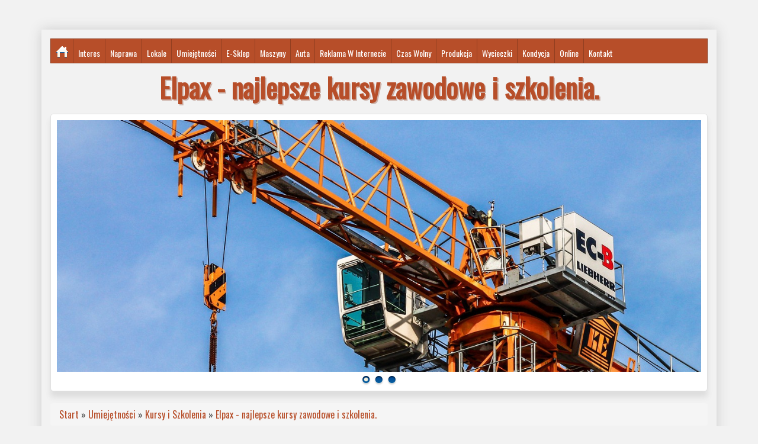

--- FILE ---
content_type: text/html; charset=utf8
request_url: http://www.aquarid.pl/c/umiejetnosci/s/kursy-i-szkolenia/a/elpax-najlepsze-kursy-zawodowe-i-szkolenia-
body_size: 6266
content:
<!DOCTYPE HTML>
<html>
  <head>
    <title>Elpax - najlepsze kursy zawodowe i szkolenia. - Aquarid</title>
    <base href="http://www.aquarid.pl">
    <meta charset="utf-8">
    <link href='http://fonts.googleapis.com/css?family=Oswald&subset=latin,latin-ext' rel='stylesheet' type='text/css'>
    <link rel="stylesheet" type="text/css" href="css/bootstrap.min.css" media="all">
    <link rel="stylesheet" type="text/css" href="css/style.css" media="all">
    <meta name="google-site-verification" content="">
</head>
<body>
    <div class="container">
        <div  id="pageWrap">
            <div id="mainMenu">
                <nav class="navbar navbar-default" role="navigation">
                    <div class="navbar-header">
                        <button type="button" class="navbar-toggle collapsed" data-toggle="collapse" data-target="#bs-example-navbar-collapse-1">
                            <span class="sr-only">Nawigacja</span>
                            <span class="icon-bar"></span>
                            <span class="icon-bar"></span>
                            <span class="icon-bar"></span>
                        </button>
                    </div>
                    <div class="collapse navbar-collapse" id="bs-example-navbar-collapse-1">
                        <ul class="nav navbar-nav">
                            <li class="first"><a href="/"><span class="mobile">Home</span><img src="images/start.gif" alt="start"></a></li><li class="dropdown item1"><a href="/c/interes" title="Interes"><span>Interes</span></a><ul><li><a href="/c/interes/s/biura-rachunkowe" title="Biura Rachunkowe"><span>Biura Rachunkowe</span></a></li><li><a href="/c/interes/s/doradztwo" title="Doradztwo"><span>Doradztwo</span></a></li><li><a href="/c/interes/s/drukarnie" title="Drukarnie"><span>Drukarnie</span></a></li><li><a href="/c/interes/s/handel" title="Handel"><span>Handel</span></a></li><li><a href="/c/interes/s/hurtownie" title="Hurtownie"><span>Hurtownie</span></a></li><li><a href="/c/interes/s/kredyty-leasing" title="Kredyty, Leasing"><span>Kredyty, Leasing</span></a></li><li><a href="/c/interes/s/oferty-pracy" title="Oferty Pracy"><span>Oferty Pracy</span></a></li><li><a href="/c/interes/s/ubezpieczenia" title="Ubezpieczenia"><span>Ubezpieczenia</span></a></li><li><a href="/c/interes/s/windykacja" title="Windykacja"><span>Windykacja</span></a></li><li><a href="/c/interes/s/ekologia" title="Ekologia"><span>Ekologia</span></a></li><li><a href="/c/interes/s/banki-przelewy-waluty-kantory" title="Banki, Przelewy, Waluty, Kantory"><span>Banki, Przelewy, Waluty, Kantory</span></a></li></ul></li><li class="dropdown item2"><a href="/c/naprawa" title="Naprawa"><span>Naprawa</span></a><ul><li><a href="/c/naprawa/s/projektowanie" title="Projektowanie"><span>Projektowanie</span></a></li><li><a href="/c/naprawa/s/remonty-elektryk-hydraulik" title="Remonty, Elektryk, Hydraulik"><span>Remonty, Elektryk, Hydraulik</span></a></li><li><a href="/c/naprawa/s/materialy-budowlane" title="Materiały Budowlane"><span>Materiały Budowlane</span></a></li></ul></li><li class="dropdown item3"><a href="/c/lokale" title="Lokale"><span>Lokale</span></a><ul><li><a href="/c/lokale/s/drzwi-i-okna" title="Drzwi i Okna"><span>Drzwi i Okna</span></a></li><li><a href="/c/lokale/s/klimatyzacja-i-wentylacja" title="Klimatyzacja i Wentylacja"><span>Klimatyzacja i Wentylacja</span></a></li><li><a href="/c/lokale/s/nieruchomosci-dzialki" title="Nieruchomości, Działki"><span>Nieruchomości, Działki</span></a></li><li><a href="/c/lokale/s/domy-mieszkania" title="Domy, Mieszkania"><span>Domy, Mieszkania</span></a></li></ul></li><li class="dropdown item4"><a href="/c/umiejetnosci" title="Umiejętności"><span>Umiejętności</span></a><ul><li><a href="/c/umiejetnosci/s/placowki-edukacyjne" title="Placówki Edukacyjne"><span>Placówki Edukacyjne</span></a></li><li><a href="/c/umiejetnosci/s/kursy-jezykowe" title="Kursy Językowe"><span>Kursy Językowe</span></a></li><li><a href="/c/umiejetnosci/s/konferencje-sale-szkoleniowe" title="Konferencje, Sale Szkoleniowe"><span>Konferencje, Sale Szkoleniowe</span></a></li><li><a href="/c/umiejetnosci/s/kursy-i-szkolenia" title="Kursy i Szkolenia"><span>Kursy i Szkolenia</span></a></li><li><a href="/c/umiejetnosci/s/tlumaczenia" title="Tłumaczenia"><span>Tłumaczenia</span></a></li><li><a href="/c/umiejetnosci/s/ksiazki-czasopisma" title="Książki, Czasopisma"><span>Książki, Czasopisma</span></a></li></ul></li><li class="dropdown item5"><a href="/c/e-sklep" title="E-Sklep"><span>E-Sklep</span></a><ul><li><a href="/c/e-sklep/s/bizuteria" title="Biżuteria"><span>Biżuteria</span></a></li><li><a href="/c/e-sklep/s/dla-dzieci" title="Dla Dzieci"><span>Dla Dzieci</span></a></li><li><a href="/c/e-sklep/s/meble" title="Meble"><span>Meble</span></a></li><li><a href="/c/e-sklep/s/wyposazenie-wnetrz" title="Wyposażenie Wnętrz"><span>Wyposażenie Wnętrz</span></a></li><li><a href="/c/e-sklep/s/wyposazenie-lazienki" title="Wyposażenie Łazienki"><span>Wyposażenie Łazienki</span></a></li><li><a href="/c/e-sklep/s/odziez" title="Odzież"><span>Odzież</span></a></li><li><a href="/c/e-sklep/s/sport" title="Sport"><span>Sport</span></a></li><li><a href="/c/e-sklep/s/elektronika-rtv-agd" title="Elektronika, RTV, AGD"><span>Elektronika, RTV, AGD</span></a></li><li><a href="/c/e-sklep/s/art-dla-zwierzat" title="Art. Dla Zwierząt"><span>Art. Dla Zwierząt</span></a></li><li><a href="/c/e-sklep/s/ogrod-rosliny" title="Ogród, Rośliny"><span>Ogród, Rośliny</span></a></li><li><a href="/c/e-sklep/s/chemia" title="Chemia"><span>Chemia</span></a></li><li><a href="/c/e-sklep/s/art-spozywcze" title="Art. Spożywcze"><span>Art. Spożywcze</span></a></li><li><a href="/c/e-sklep/s/materialy-eksploatacyjne" title="Materiały Eksploatacyjne"><span>Materiały Eksploatacyjne</span></a></li><li><a href="/c/e-sklep/s/inne-sklepy" title="Inne Sklepy"><span>Inne Sklepy</span></a></li></ul></li><li class="dropdown item6"><a href="/c/maszyny" title="Maszyny"><span>Maszyny</span></a><ul><li><a href="/c/maszyny/s/maszyny" title="Maszyny"><span>Maszyny</span></a></li><li><a href="/c/maszyny/s/narzedzia" title="Narzędzia"><span>Narzędzia</span></a></li><li><a href="/c/maszyny/s/przemysl-metalowy" title="Przemysł Metalowy"><span>Przemysł Metalowy</span></a></li></ul></li><li class="dropdown item7"><a href="/c/auta" title="Auta"><span>Auta</span></a><ul><li><a href="/c/auta/s/transport" title="Transport"><span>Transport</span></a></li><li><a href="/c/auta/s/czesci-samochodowe" title="Części Samochodowe"><span>Części Samochodowe</span></a></li><li><a href="/c/auta/s/wynajem" title="Wynajem"><span>Wynajem</span></a></li><li><a href="/c/auta/s/uslugi-motoryzacyjne" title="Usługi Motoryzacyjne"><span>Usługi Motoryzacyjne</span></a></li><li><a href="/c/auta/s/salony-komisy" title="Salony, Komisy"><span>Salony, Komisy</span></a></li></ul></li><li class="dropdown item8"><a href="/c/reklama-w-internecie" title="Reklama W Internecie"><span>Reklama W Internecie</span></a><ul><li><a href="/c/reklama-w-internecie/s/agencje-reklamowe" title="Agencje Reklamowe"><span>Agencje Reklamowe</span></a></li><li><a href="/c/reklama-w-internecie/s/materialy-reklamowe" title="Materiały Reklamowe"><span>Materiały Reklamowe</span></a></li><li><a href="/c/reklama-w-internecie/s/inne-agencje" title="Inne Agencje"><span>Inne Agencje</span></a></li></ul></li><li class="dropdown item9"><a href="/c/czas-wolny" title="Czas Wolny"><span>Czas Wolny</span></a><ul><li><a href="/c/czas-wolny/s/imprezy-integracyjne" title="Imprezy Integracyjne"><span>Imprezy Integracyjne</span></a></li><li><a href="/c/czas-wolny/s/hobby" title="Hobby"><span>Hobby</span></a></li><li><a href="/c/czas-wolny/s/zajecia-sportowe-i-rekreacyjne" title="Zajęcia Sportowe i Rekreacyjne"><span>Zajęcia Sportowe i Rekreacyjne</span></a></li></ul></li><li class="dropdown item10"><a href="/c/produkcja" title="Produkcja"><span>Produkcja</span></a><ul><li><a href="/c/produkcja/s/informatyczne" title="Informatyczne"><span>Informatyczne</span></a></li><li><a href="/c/produkcja/s/restauracje-catering" title="Restauracje, Catering"><span>Restauracje, Catering</span></a></li><li><a href="/c/produkcja/s/fotografia" title="Fotografia"><span>Fotografia</span></a></li><li><a href="/c/produkcja/s/adwokaci-porady-prawne" title="Adwokaci, Porady Prawne"><span>Adwokaci, Porady Prawne</span></a></li><li><a href="/c/produkcja/s/slub-i-wesele" title="Ślub i Wesele"><span>Ślub i Wesele</span></a></li><li><a href="/c/produkcja/s/weterynaryjne-hodowla-zwierzat" title="Weterynaryjne, Hodowla Zwierząt"><span>Weterynaryjne, Hodowla Zwierząt</span></a></li><li><a href="/c/produkcja/s/sprzatanie-porzadkowanie" title="Sprzątanie, Porządkowanie"><span>Sprzątanie, Porządkowanie</span></a></li><li><a href="/c/produkcja/s/serwis" title="Serwis"><span>Serwis</span></a></li><li><a href="/c/produkcja/s/opieka" title="Opieka"><span>Opieka</span></a></li><li><a href="/c/produkcja/s/inne-uslugi" title="Inne Usługi"><span>Inne Usługi</span></a></li><li><a href="/c/produkcja/s/kurier-przesylki" title="Kurier, Przesyłki"><span>Kurier, Przesyłki</span></a></li></ul></li><li class="dropdown item11"><a href="/c/wycieczki" title="Wycieczki"><span>Wycieczki</span></a><ul><li><a href="/c/wycieczki/s/hotele-i-noclegi" title="Hotele i Noclegi"><span>Hotele i Noclegi</span></a></li><li><a href="/c/wycieczki/s/podroze" title="Podróże"><span>Podróże</span></a></li><li><a href="/c/wycieczki/s/wypoczynek" title="Wypoczynek"><span>Wypoczynek</span></a></li></ul></li><li class="dropdown item12"><a href="/c/kondycja" title="Kondycja"><span>Kondycja</span></a><ul><li><a href="/c/kondycja/s/dietetyka-odchudzanie" title="Dietetyka, Odchudzanie"><span>Dietetyka, Odchudzanie</span></a></li><li><a href="/c/kondycja/s/kosmetyki" title="Kosmetyki"><span>Kosmetyki</span></a></li><li><a href="/c/kondycja/s/leczenie" title="Leczenie"><span>Leczenie</span></a></li><li><a href="/c/kondycja/s/salony-kosmetyczne" title="Salony Kosmetyczne"><span>Salony Kosmetyczne</span></a></li><li><a href="/c/kondycja/s/sprzet-medyczny" title="Sprzęt Medyczny"><span>Sprzęt Medyczny</span></a></li></ul></li><li class="dropdown item13"><a href="/c/online" title="Online"><span>Online</span></a><ul><li><a href="/c/online/s/oprogramowanie" title="Oprogramowanie"><span>Oprogramowanie</span></a></li><li><a href="/c/online/s/strony-internetowe" title="Strony Internetowe"><span>Strony Internetowe</span></a></li></ul></li><li><a href="/c/kontakt"><span>Kontakt</span></a></li>
                        </ul>
                    </div>
                </nav>
            </div>
            <div id="logo" class="text-center">
                    <h1>Elpax - najlepsze kursy zawodowe i szkolenia.</h1>
            </div>
            <header id="header">
                <div id="carousel-example-generic" class="carousel slide">
                    <div class="carousel-inner">
                        <div class="item active">
                            <img src="images/crane-678609_1280.jpg" alt="foto 1">
                        </div>
                        <div class="item">
                            <img src="images/machine-495376_1280.jpg" alt="foto 2">
                        </div>
                        <div class="item">
                            <img src="images/motor-768750_1280.jpg" alt="foto 3">
                        </div>
                    </div>
                    <ol class="carousel-indicators">
                        <li data-target="#carousel-example-generic" data-slide-to="0" class="active"><span>&nbsp;</span></li>
                        <li data-target="#carousel-example-generic" data-slide-to="1"><span>&nbsp;</span></li>
                        <li data-target="#carousel-example-generic" data-slide-to="2"><span>&nbsp;</span></li>
                    </ol>
                </div>
            </header>
            <div class="breadcrumb"><a href="/">Start</a> &raquo; <a href="/c/umiejetnosci">Umiejętności</a> &raquo; <a href="/c/umiejetnosci/s/kursy-i-szkolenia">Kursy i Szkolenia</a> &raquo; <a href="/c/umiejetnosci/s/kursy-i-szkolenia/a/elpax-najlepsze-kursy-zawodowe-i-szkolenia-">Elpax - najlepsze kursy zawodowe i szkolenia.</a></div>
            <div class="h20"></div>
            <div class="row">
                
                    <div class="col-xs-12 col-ms-4 col-sm-4 col-md-4 col-lg-4">
                        <aside> 
                            <div id="left" class="text-left">
                                <div class="box">
                                    <div class="sub-title">Losowo wybrane</div>
                                    <ul><li><i class="fa fa-caret-right"></i><a href="/c/umiejetnosci/s/kursy-i-szkolenia/a/badz-bezpieczny" title="Bądź bezpieczny"><i class="fa fa-caret-right"></i>Bądź bezpieczny</a></li><li><i class="fa fa-caret-right"></i><a href="/c/umiejetnosci/s/placowki-edukacyjne/a/wybierz-przedszkole-przyjazne-dla-twojego-dziecka" title="Wybierz przedszkole przyjazne dla twojego dziecka"><i class="fa fa-caret-right"></i>Wybierz przedszkole przyjazne dla twojego dziecka</a></li><li><i class="fa fa-caret-right"></i><a href="/c/umiejetnosci/s/kursy-jezykowe/a/szkolenie-z-zakresu-dbania-o-jakosc-zywienia" title="Szkolenie z zakresu dbania o jakość żywienia"><i class="fa fa-caret-right"></i>Szkolenie z zakresu dbania o jakość żywienia</a></li><li><i class="fa fa-caret-right"></i><a href="/c/umiejetnosci/s/placowki-edukacyjne/a/zacznij-zarabiac-w-kosmetyce-estetycznej" title="Zacznij zarabiać w kosmetyce estetycznej"><i class="fa fa-caret-right"></i>Zacznij zarabiać w kosmetyce estetycznej</a></li><li><i class="fa fa-caret-right"></i><a href="/c/umiejetnosci/s/placowki-edukacyjne/a/rekrutacja-studia-na-uniwersytecie-przyrodniczym-" title="Rekrutacja - studia na Uniwersytecie Przyrodniczym."><i class="fa fa-caret-right"></i>Rekrutacja - studia na Uniwersytecie Przyrodniczym.</a></li><li><i class="fa fa-caret-right"></i><a href="/c/umiejetnosci/s/placowki-edukacyjne/a/zadbaj-o-opieke" title="Zadbaj o opiekę"><i class="fa fa-caret-right"></i>Zadbaj o opiekę</a></li></ul>
                                </div>
                                <div class="h40"></div>
                                <div class="box">
                                    <div class="sub-title">Ostatnie wpisy</div>
                                    <ul><li><i class="fa fa-caret-right"></i><a href="/c/maszyny/s/maszyny/a/ciegnienie-do-pojazdow-rolniczych" title="Cięgnienie do pojazdów rolniczych">Cięgnienie do pojazdów rolniczych</a></li><li><i class="fa fa-caret-right"></i><a href="/c/e-sklep/s/inne-sklepy/a/alternatywne-esencje-aromatyczne" title="Alternatywne esencje aromatyczne">Alternatywne esencje aromatyczne</a></li><li><i class="fa fa-caret-right"></i><a href="/c/maszyny/s/maszyny/a/wymiana-napedu-alternatora-samochodu-" title="Wymiana napędu alternatora samochodu.">Wymiana napędu alternatora samochodu.</a></li><li><i class="fa fa-caret-right"></i><a href="/c/produkcja/s/informatyczne/a/odkryj-swiat-internetowych-mozliwosci-" title="Odkryj świat internetowych możliwości.">Odkryj świat internetowych możliwości.</a></li><li><i class="fa fa-caret-right"></i><a href="/c/maszyny/s/maszyny/a/optymalny-wybor-oleju-silnikowego" title="Optymalny wybór oleju silnikowego">Optymalny wybór oleju silnikowego</a></li><li><i class="fa fa-caret-right"></i><a href="/c/e-sklep/s/art-dla-zwierzat/a/suplementy-dla-zdrowych-stawow-psa" title="Suplementy dla zdrowych stawów psa">Suplementy dla zdrowych stawów psa</a></li></ul>
                                </div>
                                <div class="h40"></div>
                            </div>
                        </aside>
                    </div>
                
                <div class="col-xs-12 col-ms-8 col-sm-8 col-md-8 col-lg-8">
                    <section>
                        <div id="content-wrap">
                            <div class="article-content">
    <div class="row">
        <div class="image-outer">
            <div class="image"><img class="img-thubnail" src="img_www/none.jpg" alt="brak zdjęcia" /></div>
        </div>
        <div class="text-wrap">
            <div class="info">
                <span>Dodane: 2017-08-28</span>
                <span>Kategoria: Umiejętności / Kursy i Szkolenia</span>
            </div>
            <div class="title">Elpax - najlepsze kursy zawodowe i szkolenia.</div>
            <div class="artText">
                <p>Szukasz miejsca, gdzie można odbyć wysokiej jakości kursy zawodowe? Śląsk wie doskonale, że w naszych ośrodkach Elpax doskonale wiemy, w jaki sposób realizować szkolenia i kursy zawodowe na bardzo wysokim poziomie. Dysponujemy profesjonalnym zapleczem technicznym oraz kadrowym, co czyni z nas prawdziwych zawodowców w tej dziedzinie i sprawia, że naszej marce można zaufać. Dlatego właśnie tak wiele osób wybiera nasze znakomite kursy zawodowe. Śląsk dobrze wie, że na terenie całej konurbacji śląskiej nie ma równie dobrych placówek związanych z kształceniem zasadniczym, zawodowym, podstawowym czy policealnym. Dla nauczycieli, którzy chcą podciągnąć umiejętności, również przygotowaliśmy bogaty program w naszym Niepublicznym Ośrodku Doskonalenia Nauczycieli. Serdecznie zapraszamy do korzystania z bogatej wiedzy naszych znakomitych profesjonalistów prowadzących doskonałe wykłady z wielu różnych dziedzin.</p>
            </div>
        </div>
    </div>
    <div class="row">
        <div class="socialIcons">
            <div class="h10"></div>
            <script>
    (function (d, s, id) {
        var js, fjs = d.getElementsByTagName(s)[0];
        if (d.getElementById(id)) {
            return;
        }
        js = d.createElement(s);
        js.id = id;
        js.src = "//connect.facebook.net/pl_PL/all.js#xfbml=1";
        fjs.parentNode.insertBefore(js, fjs);
    }(document, 'script', 'facebook-jssdk'));
</script>

<a rel="nofollow" href="https://twitter.com/share" class="twitter-share-button" data-count="none" data-via="vedutapl">Tweet</a>
<script type="text/javascript" src="//platform.twitter.com/widgets.js"></script>

<div class="fb-like" data-href="http://www.aquarid.pl/c/umiejetnosci/s/kursy-i-szkolenia/a/elpax-najlepsze-kursy-zawodowe-i-szkolenia-" data-send="true" data-width="450" data-show-faces="false" data-font="lucida grande"></div>
        </div>
    </div>
    <div class="row">
    <div class="height10"></div>
        <div class="tab-panel">
            <ul class="nav nav-tabs" role="tablist">
    <li><a href="#add-comment" role="tab" data-toggle="tab">Dodaj Komentarz</a></li>
    <li><a href="#share-page" role="tab" data-toggle="tab">Poleć stronę</a></li>
    
    
</ul>

<div class="tab-content">
    <div class="h20"></div>
    
    <div class="tab-pane" id="add-comment">
        <form action="" method="post" role="form">
            <div class="form-group col-xs-12 col-ms-12 col-sm-6 col-md-6 col-lg-6">
                <label for="login1">Imię</label>
                <input name="login" id="login1" class="form-control" pattern="[a-zA-Z0-9]{3,}" required="" type="text">
            </div>
            <div class="h10"></div>
            <div class="form-group col-xs-12 col-ms-12 col-sm-6 col-md-6 col-lg-6">
                    <label for="email1">E-mail</label>
                    <input name="email" id="email1" class="form-control" pattern="[a-z0-9._%+-]+@[a-z0-9.-]+\.[a-z]{2,4}$" required="" type="email">
            </div>
            <div class="h10"></div>
            <div class="form-group col-xs-12 col-ms-12 col-sm-6 col-md-6 col-lg-6">
                <label for="message1">Twój komentarz</label>
                <textarea name="message" id="message1" rows="4" class="form-control" required=""></textarea>
            </div>
            <div class="h10"></div>
            <div class="col-xs-12 col-ms-12 col-sm-12 col-md-12 col-lg-12 btn-group ">
                <input name="submit" value="Wyślij" class="btn btn-default btn-success" type="submit">
                <input value="Wyczyść" type="reset" class="btn btn-default btn-warning">
            </div>
        </form>
        <div class="h30"></div>
    </div>
    

    
    <div class="tab-pane" id="share-page">
        <form action="" method="post" role="form">
            <div class="form-group">
                <div class="col-xs-12 col-ms-12 col-sm-12 col-md-12 col-lg-12">
                    <label for="www2">Polecana strona</label>
                    <input name="www" id="www2" class="form-control" type="url" value="http://www.aquarid.pl/c/umiejetnosci/s/kursy-i-szkolenia/a/elpax-najlepsze-kursy-zawodowe-i-szkolenia-">
                </div>
                <div class="h10"></div>
                <div class="col-xs-12 col-ms-12 col-sm-8 col-md-8 col-lg-8 ">
                    <label for="imie2">Imię</label>
                    <input name="imie" id="imie2" class="form-control" pattern="[a-zA-Z0-9]{3,}" required="" type="text">
                </div>
                <div class="h10"></div>
                <div class="col-xs-12 col-ms-12 col-sm-8 col-md-8 col-lg-8 ">
                    <label for="email2">E-mail</label>
                    <input name="email" id="email2" class="form-control" pattern="[a-z0-9._%+-]+@[a-z0-9.-]+\.[a-z]{2,4}$" required="" type="email">
                </div>
                <div class="h10"></div>
                <div class="col-xs-12 col-ms-12 col-sm-12 col-md-12 col-lg-12 ">
                    <input name="submit" class="btn btn-default" value="Poleć stronę" type="submit">
                </div> 
                <div class="h30"></div>
            </div>
        </form>
    </div>
    


    


    
</div>
        </div>
        <div class="h10"></div>
    </div>
    
    
        <div class="row">
            <div class="similar">
                <h2>Przeczytać warto:</h2>
                <div class="h10"></div>
                <div class="article"><div class="thumb-wrap"><img class="img-thumb" src="/img_www/none.jpg" alt="Profesjonalne i kompleksowe usługi bhp" /></div><h5><a href="/c/umiejetnosci/s/kursy-i-szkolenia/a/profesjonalne-i-kompleksowe-uslugi-bhp">Profesjonalne i kompleksowe usługi bhp</a></h5> <p>Ośrodek szkoleniowy LIWAX zapewni kompleksową obsługę firm oraz przedsiębiorstw w przedmiocie bhp. Świadczone przez nas usługi bhp Wrocław dotyczą ochrony przeciwpożarowej w przedsiębiorstwach, instytucjach i ...</p><div class="clr"></div></div><div class="article"><div class="thumb-wrap"><img class="img-thumb" src="/img_www/none.jpg" alt="konferencje, sympozja, spotkania biznesowe, sympozja ." /></div><h5><a href="/c/umiejetnosci/s/konferencje-sale-szkoleniowe/a/konferencje-sympozja-spotkania-biznesowe-sympozja-">konferencje, sympozja, spotkania biznesowe, sympozja .</a></h5> <p>Konferencja Warszawa, Pałac Jabłonna zaprasza do skorzystania ze specjalnej oferty zorganizowania konferencji, szkolenia, sympozjów, spotkań biznesowych, imprez integracyjnych. W pałacu oraz sąsiadującym z nim bud...</p><div class="clr"></div></div><div class="article"><div class="thumb-wrap"><img class="img-thumb" src="/img_www/none.jpg" alt="Kursy na uprawnienia SEP" /></div><h5><a href="/c/umiejetnosci/s/kursy-i-szkolenia/a/kursy-na-uprawnienia-sep">Kursy na uprawnienia SEP</a></h5> <p>Nasza firma proponuje szeroką ofertę szkoleniową dla różnych grup zawodowych. W szczególności polecamy nasze szkolenia na uprawnienia sepowskie dla elektryków, kursy na operatorów wózków widłowych oraz różn...</p><div class="clr"></div></div><div class="article"><div class="thumb-wrap"><img class="img-thumb" src="/img_www/none.jpg" alt="Hotel Henlex - organizacja wesel w Poznaniu." /></div><h5><a href="/c/umiejetnosci/s/konferencje-sale-szkoleniowe/a/hotel-henlex-organizacja-wesel-w-poznaniu-">Hotel Henlex - organizacja wesel w Poznaniu.</a></h5> <p>Hotel Henlex to wyjątkowe miejsce noclegowe znajdujące się na ternie willowej dzielnicy Pozniania - Szczepankowo. Nasz Hotel to doskonale wyposażone miejsce do spania, znajdujące się w przyjaznej i spokojnej lokali...</p><div class="clr"></div></div><div class="article"><div class="thumb-wrap"><img class="img-thumb" src="/img_www/none.jpg" alt="Wybierz przedszkole przyjazne dla twojego dziecka" /></div><h5><a href="/c/umiejetnosci/s/placowki-edukacyjne/a/wybierz-przedszkole-przyjazne-dla-twojego-dziecka">Wybierz przedszkole przyjazne dla twojego dziecka</a></h5> <p>Moment, w którym maluch opuszcza dom i rusza do przedszkola zazwyczaj bywa trudny i dla niego, i dla rodzica. Nie musi tak być, jeśli wybierzemy prywatne przedszkole. Kraków to miejsce, w którym działa placówka wa...</p><div class="clr"></div></div>
            </div>
        </div>
    
</div>

 
                        </div>
                    </section>
                </div>
            </div>
        </div>
        
        <footer>
            <div id="footerPage">
                <div class="text-right">www.aquarid.pl</div>
            </div>
        </footer>
    </div>


    <script type="text/javascript" src="js/jquery-2.1.3.min.js"></script>       
    <script type="text/javascript" src="js/bootstrap.min.js"></script>
</body>
</html>
